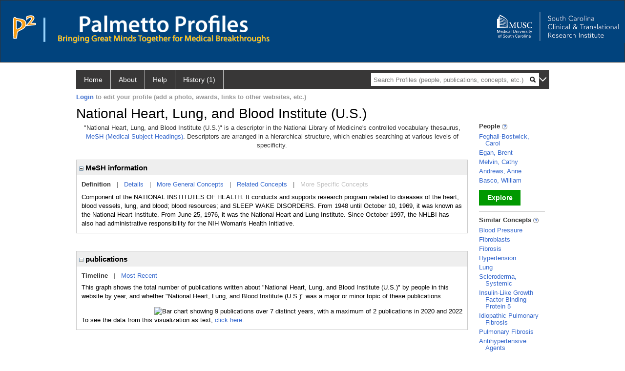

--- FILE ---
content_type: text/html; charset=utf-8
request_url: https://profiles.musc.edu/display/91378/
body_size: 14110
content:

<!DOCTYPE html PUBLIC "-//W3C//DTD XHTML 1.0 Strict//EN" "https://www.w3.org/TR/xhtml1/DTD/xhtml1-strict.dtd">
<html>
<head id="ctl00_Head1"><title>
	National Heart, Lung, and Blood Institute (U.S.) | Palmetto Profiles
</title><meta charset="utf-8" /><meta name="description" content="Palmetto profiles" /><meta name="keywords" content="Palmetto profiles" /><meta name="google-site-verification" content="rRJ1-GTxBGELaUH0HIy6hcI9C-BxsqmSbBLHQxk8nfA" /><meta http-equiv="X-UA-Compatible" content="IE-edge" /><meta name="viewport" content="width=device-width, initial-scale=1" />
    <script type="text/javascript" src="https://ajax.aspnetcdn.com/ajax/jQuery/jquery-3.3.1.min.js"></script>
    <!-- Latest compiled and minified CSS -->
    <link rel="stylesheet" href="https://maxcdn.bootstrapcdn.com/bootstrap/3.3.7/css/bootstrap.min.css" integrity="sha384-BVYiiSIFeK1dGmJRAkycuHAHRg32OmUcww7on3RYdg4Va+PmSTsz/K68vbdEjh4u" crossorigin="anonymous" />
    <!-- Optional theme -->
    <link rel="stylesheet" href="https://maxcdn.bootstrapcdn.com/bootstrap/3.3.7/css/bootstrap-theme.min.css" integrity="sha384-rHyoN1iRsVXV4nD0JutlnGaslCJuC7uwjduW9SVrLvRYooPp2bWYgmgJQIXwl/Sp" crossorigin="anonymous" /><link rel="stylesheet" href="https://netdna.bootstrapcdn.com/font-awesome/4.2.0/css/font-awesome.min.css" />
    <!-- Latest compiled and minified JavaScript -->
    <script type="text/javascript" src="https://maxcdn.bootstrapcdn.com/bootstrap/3.3.7/js/bootstrap.min.js" integrity="sha384-Tc5IQib027qvyjSMfHjOMaLkfuWVxZxUPnCJA7l2mCWNIpG9mGCD8wGNIcPD7Txa" crossorigin="anonymous"></script>      

    
    <link href="https://profiles.musc.edu/framework/css/profiles.css" rel="stylesheet" type="text/css" media="all" /><link href="https://profiles.musc.edu/framework/css/prns-theme.css" rel="stylesheet" type="text/css" media="all" /><link href="https://profiles.musc.edu/framework/css/prns-theme-menus-top.css" rel="stylesheet" type="text/css" media="all" /><meta name="apple-mobile-web-app-title" content="Palmetto profiles" /><meta name="application-name" content="Palmetto profiles" /><meta name="msapplication-TileColor" content="#a41c2f" /><meta name="theme-color" content="#a41c2f" /><link href="https://profiles.musc.edu/Profile/CSS/display.css" rel="stylesheet" type="text/css" media="all" /><script type="text/javascript" src="https://profiles.musc.edu/Framework/JavaScript/profiles.js"></script><script type="text/javascript">
var _rootDomain = "https://profiles.musc.edu";
</script><link rel="alternate" type="application/rdf+xml" href="https://profiles.musc.edu/profile/91378/91378.rdf" /></head>
<body id="ctl00_bodyMaster">
    <!-- Google Tag Manager (noscript) -->
    <noscript>
        <iframe src="https://www.googletagmanager.com/ns.html?id=GTM-PXSD37"
            height="0" width="0" style="display: none; visibility: hidden"></iframe>
    </noscript>
    <!-- End Google Tag Manager (noscript) -->
    <form name="aspnetForm" method="post" action="../../Profile/Display.aspx?subject=91378&amp;predicate=&amp;object=&amp;tab=&amp;file=&amp;viewas=HTML&amp;ContentType=text%2fhtml&amp;StatusCode=200&amp;SessionID=673796BA-C350-4735-B719-6329BB15A11F" id="aspnetForm" enctype="multipart/form-data">
<div>
<input type="hidden" name="ctl00_toolkitScriptMaster_HiddenField" id="ctl00_toolkitScriptMaster_HiddenField" value="" />
<input type="hidden" name="__EVENTTARGET" id="__EVENTTARGET" value="" />
<input type="hidden" name="__EVENTARGUMENT" id="__EVENTARGUMENT" value="" />
<input type="hidden" name="__VIEWSTATE" id="__VIEWSTATE" value="/wEPDwUENTM4MWRkQW4iE5xtSmy7xpYkwPLA2pk5yLEvhkiJwCBnL/3xn2I=" />
</div>

<script type="text/javascript">
//<![CDATA[
var theForm = document.forms['aspnetForm'];
if (!theForm) {
    theForm = document.aspnetForm;
}
function __doPostBack(eventTarget, eventArgument) {
    if (!theForm.onsubmit || (theForm.onsubmit() != false)) {
        theForm.__EVENTTARGET.value = eventTarget;
        theForm.__EVENTARGUMENT.value = eventArgument;
        theForm.submit();
    }
}
//]]>
</script>


<script src="/WebResource.axd?d=nn0m660Qfie1NxIqUX0EOWgPqLP2JJ_s19UbhXnxURDkaWFWL3uw3nd3_YSm8CEDkr9l_dwYGDNP8MX2RQomphE32WFUF5msj9oQSDt0ctY1&amp;t=638942066805310136" type="text/javascript"></script>


<script src="/ScriptResource.axd?d=zTs_9uxZLYWoLQJ-uW4_V89oYO79V0weCg32IqxmnUROxJ97gZ11lzOl6zz9x_wccoyKQyVSBxXXr0gJp__hZ9dWi5qaSh6gw_7q9u2rrDCFpBk01gykLkUiVpnxoDayjC9yqQGqKOi4-zN9KOmNJw2&amp;t=705c9838" type="text/javascript"></script>
<script type="text/javascript">
//<![CDATA[
if (typeof(Sys) === 'undefined') throw new Error('ASP.NET Ajax client-side framework failed to load.');
//]]>
</script>

<script src="/ScriptResource.axd?d=lF6j19vNqaSZKw8z9s8ftgYO4AXdANq8q_ED69iYtQa140AqBZEvKUxKSL-riyV_g0hGaUUbFjLJSnkViHrCKCxCum912Gl6q0s_HjFPKGDhmzEqa2bz1nxg25AgV5eocO2RF3iCjFZfP-h91XNRUQ2&amp;t=705c9838" type="text/javascript"></script>
<div>

	<input type="hidden" name="__VIEWSTATEGENERATOR" id="__VIEWSTATEGENERATOR" value="BDFA38F5" />
</div>
        <script type="text/javascript">
//<![CDATA[
Sys.WebForms.PageRequestManager._initialize('ctl00$toolkitScriptMaster', 'aspnetForm', [], [], [], 3600, 'ctl00');
//]]>
</script>


        <script type="text/javascript">
            (function (i, s, o, g, r, a, m) {
                i['GoogleAnalyticsObject'] = r; i[r] = i[r] || function () {
                    (i[r].q = i[r].q || []).push(arguments)
                }, i[r].l = 1 * new Date(); a = s.createElement(o), m = s.getElementsByTagName(o)[0]; a.async = 1; a.src = g; m.parentNode.insertBefore(a, m)
            })(window, document, 'script', '//www.google-analytics.com/analytics.js', 'ga');
            ga('create', 'UA-5308116-1', '.catalyst.harvard.edu');
            ga('create', 'UA-59825751-1', '.catalyst.harvard.edu', { 'name': 'b' });
            ga('send', 'pageview');
            ga('b.send', 'pageview');
        </script>
        <div id='page-container'>
            <style>
#outer_wrapper { height: 128px; padding-top: 0px; background-color: #01437d; border: thin solid #333333; }

#content-logos { width: 972px; margin-left: 0; margin-right: 0; }

#top_logo_part { height: 200px; }

#top_menubar { position: absolute; top: 160; padding-left: 25px; }

#top_menubar a { margin-right: 20px; color: white; text-decoration: none; }

/*#hssc_logo_a { background-color: black; foreground-color: yellow;  
top: 15; left: 0px; position: absolute; width: 100%; } */

img#hssc_logo_id { background-color: black; foreground-color: yellow; 
width: 280px; top: 0; margin-left: 15px; padding: 5px; }


#right_logo_here { position: absolute; right: 0; top: 0; }

#pp_text { margin-left: 26px; }

</style>

<!--
          <img alt="Loading..." src="https://profiles.musc.edu/Edit/Images/loader.gif" />

-->

<div id="outer_wrapper">

        <div id="content-logos">
                <div id="top_logo_part">
<!-- <a id="hssc_logo_a" href="http://healthsciencessc.org/" target="_blank"><img id="hssc_logo_id" src="/Framework/Images/layout/hssc_logo_small.png"></a> -->

<!--<a href="http://sctr.musc.edu" target="_blank"><img id="right_logo_here" 
src="/Framework/Images/layout/SCTR_logo_lrg.png" width="275px"></a> -->



                <a href ="https://profiles.musc.edu/search/"><img style="margin-top: 30px; float: left; margin-right: 5px; margin-left: 25px; " src="/Framework/Images/layout/p2_logo.png"  ></a>
		       <img style="margin-top: 35px; margin-left: 10px; float: left; " src="/Framework/Images/layout/separator.png" height="50px" ">

		<div style="float: left; xwidth: 467px; height: 60px; margin-top: 30px;">    
                   <a href ="https://profiles.musc.edu/search/"> <img id="pp_text"
		    src="/Framework/Images/layout/pp_text.png" height="35px" ></a>
                    <div><img style="margin-left: 26px; height=16px; margin-top: 5px; " src="/Framework/Images/layout/bringing_text.png"></div>
                     </div>
                </div>

                    <a href="http://sctr.musc.edu" target="_blank"><img id="right_logo_here"
src="/Framework/Images/layout/SCTR_logo_lrg.png" width="275px" style="margin-top: 20px;"></a>
                <!-- <span id="top_menubar"><a href="/search">Search</a><a 
                                href="/P2UserGuide.pdf" target="_blank">Help</a><a 
                                href="/about">About</a></span> -->
    </div>
</div>
	






<!--
    <div class="institutionHeader">
     
        <img src="https://profiles.musc.edu/Framework/Images/banner.png" alt="Header Logo" />
</div> -->
            <div class="profiles">
                
                
                    
                            
<div id="prns-nav">
    <!-- MAIN NAVIGATION MENU -->
    <nav>
        <ul class="prns-main">
            <li class="main-nav">
                <a href="/search">Home</a>
            </li>
            <li class="main-nav">
                <a href='#'>About</a>
                <ul class="drop">
                    <li>
                        <a id="about" style="border-left: 1px solid  #999; border-right: 1px solid  #999; border-bottom: 1px solid #999; width: 200px !important" href="/about/default.aspx?tab=overview">Overview</a>
                    </li>
                    <li>
                        <a id="data" style="border-left: 1px solid  #999; border-right: 1px solid  #999; border-bottom: 1px solid #999; width: 200px !important" href="/about/default.aspx?tab=data">Sharing Data</a>
                    </li>
                    <li>
                        <a id="orcid" style="border-left: 1px solid  #999; border-right: 1px solid  #999; border-bottom: 1px solid #999; width: 200px !important" href="/about/default.aspx?tab=orcid">ORCID</a>
                    </li>
                </ul>

            </li>
            <li class="main-nav">
                <a href="/about/default.aspx?tab=faq">Help</a>
            </li>
            
            <li class='main-nav'><a href='https://profiles.musc.edu/history'>History (1)</a><ul class='drop'><li><a  style='border-left:1px solid #383737;border-right:1px solid #383737;' href='https://profiles.musc.edu/profile/91378'>National Heart, Lung, and Blood Institute (U.S.)</a></li><li style='height:39px !important;'><a style='border-top:1px solid #ffffff;border-bottom:1px solid #383737;border-left:1px solid #383737;border-right:1px solid #383737;' href='https://profiles.musc.edu/history'>See All Pages</a></li></ul></li>
            <li class="search main-nav" style="width: 492px;">
                <input name="search" id="menu-search" placeholder="Search Profiles (people, publications, concepts, etc.)" type="text" style="padding-left: 5px;" />
                <img style="cursor: pointer" alt="search" id="img-mag-glass" src="/framework/images/blackMagnifyGlass.png" />
            </li>
            <li id="search-drop" class="last main-nav" style="float: right !important; width: 25px;">
                <a href="#" style="padding: 0px; padding-top: 9px; margin: 0px;">
                    <img src="/framework/images/arrowDown.png" /></a>
                <ul class="drop" style="top: 39px; left: 835px;">
                    <li class='first'><a class='search-drop' href='https://profiles.musc.edu/search'>Find People</a></li><li class='last'><a class='search-drop' style='border-bottom:1px solid #383737;' href='https://profiles.musc.edu/search/all'>Find Everything</a></li>
                </ul>
            </li>
        </ul>
        <!-- USER LOGIN MSG / USER FUNCTION MENU -->
        <div id="prns-usrnav" class="pub" class-help="class should be [pub|user]">
            <div class="loginbar">
                <a href='https://profiles.musc.edu/login/default.aspx?method=login&redirectto=https://profiles.musc.edu/display/91378/'>Login</a> to edit your profile (add a photo, awards, links to other websites, etc.)
            </div>
            <!-- SUB NAVIGATION MENU (logged on) -->
            <ul class="usermenu">
                
                <li style="margin-top: 0px !important;">
                    <div class="divider"></div>
                </li>
                <li><a href='https://profiles.musc.edu/login/default.aspx?pin=send&method=login&edit=true'>Edit My Profile</a></li>
                <li>
                    <div class="divider"></div>
                </li>
                               
                <li id="ListDivider">
                    <div class="divider"></div>
                </li>
                <li id="navMyLists">
                   <a href="#">My Person List (<span id="list-count">0</span>)</a>
                    
                </li>
                 <li>
                    <div class="divider"></div>
                </li>
              
                
                
                
            </ul>
        </div>
    </nav>
</div>

<script type='text/javascript'>$('#useourdata').css('border-bottom','');</script><script type='text/javascript'> var NAME = document.getElementById('prns-usrnav'); NAME.className = 'pub'; $('#navMyLists').remove(); $('#ListDivider').remove();</script>
<script type="text/javascript">

    $(function () {
        setNavigation();
    });

    function setNavigation() {
        var path = $(location).attr('href');
        path = path.replace(/\/$/, "");
        path = decodeURIComponent(path);

        $(".prns-main li").each(function () {

            var href = $(this).find("a").attr('href');
            var urlParams = window.location.search;

            if ((path + urlParams).indexOf(href) >= 0) {
                $(this).addClass('landed');
            }
        });


        return true;
    }
    $(document).ready(function () {
        $("#menu-search").on("keypress", function (e) {
            if (e.which == 13) {
                minisearch();
                return false;
            }
            return true;
        });

        $("#img-mag-glass").on("click", function () {
            minisearch();
            return true;
        });
    });
    function minisearch() {
        var keyword = $("#menu-search").val();
        var classuri = 'http://xmlns.com/foaf/0.1/Person';
        document.location.href = '/search/default.aspx?searchtype=people&searchfor=' + keyword + '&classuri=' + classuri;
        return true;
    }

</script>



                        
                
                
                <div class="profilesPage">
                    <button type="button" style="color: #000000;" onclick="javascript:topFunction();" id="rtnBtn" title="Go to top">Return to Top</button>
                    <div id="profilesMainRow" class="MainRow">
                        
                        <div id="ctl00_divProfilesContentMain" class="profilesContentMain profilesMaxWidth">
                            <div id="ctl00_divTopMainRow" style="width: 100%">
                                 <div class="pageTitle"><h2 style='margin-bottom:0px;'>National Heart, Lung, and Blood Institute (U.S.)</h2></div>
                            </div>
                            
                            <div class="backLink">
                                
                            </div>
                            <div class="pageDescription">
                                
                            </div>
                            <div class="prns-screen-search" id="prns-content">
                                <div class="content-main">
                                    
                                </div>
                            </div>
                            <div class="panelMain">
                                
                                    
                                            

<p style='margin-bottom: 20px;'>
	"National Heart, Lung, and Blood Institute (U.S.)" is a descriptor in the National Library of Medicine's controlled vocabulary thesaurus, 
	<a href="http://www.nlm.nih.gov/mesh/" target="_blank">MeSH (Medical Subject Headings)</a>. Descriptors are arranged in a hierarchical structure, 
	which enables searching at various levels of specificity.
</p>

<div class="PropertyGroupItem">
	<div class="PropertyItemHeader">
		<a href="javascript:toggleBlock('propertyitem','meshInfo')"> 
			<img src="https://profiles.musc.edu/Profile/Modules/PropertyList/images/minusSign.gif" id="ctl00_ContentMain_rptMain_ctl00_ctl00_plusImage" style="border: none; text-decoration: none !important" border="0" alt="expand / collapse" /></a>
			MeSH information
	</div>
	<div class="PropertyGroupData">
		<div id="meshInfo">

			<div class="anchor-tab">
				<a href="javascript:void(0)" id="ctl00_ContentMain_rptMain_ctl00_ctl00_definitionLink" class="selected" rel="#meshDefinition">Definition</a>
				&nbsp; | &nbsp; 
				<a href="javascript:void(0)" id="ctl00_ContentMain_rptMain_ctl00_ctl00_detailsLink" rel="#meshDetails">Details</a> 
				&nbsp; | &nbsp; 
				<a href="javascript:void(0)" id="ctl00_ContentMain_rptMain_ctl00_ctl00_generalConceptLink" rel="#meshGeneralConcepts">More General Concepts</a> 
				&nbsp; | &nbsp; 
				<a href="javascript:void(0)" id="ctl00_ContentMain_rptMain_ctl00_ctl00_relatedConceptLink" rel="#meshRelatedConcepts">Related Concepts</a> 	
				&nbsp; | &nbsp; 
				<a href="javascript:void(0)" id="ctl00_ContentMain_rptMain_ctl00_ctl00_specificConceptLink" rel="#meshSpecificConcepts" class="disabled">More Specific Concepts</a> 	
			</div>

			<div id="meshDefinition" class='toggle-vis'>
				Component of the NATIONAL INSTITUTES OF HEALTH. It conducts and supports research program related to diseases of the heart, blood vessels, lung, and blood; blood resources; and SLEEP WAKE DISORDERS. From 1948 until October 10, 1969, it was known as the National Heart Institute. From June 25, 1976, it was the National Heart and Lung Institute. Since October 1997, the NHLBI has also had administrative responsibility for the NIH Woman's Health Initiative.
    
			</div>

			<div id="meshDetails" class='toggle-vis' style='display: none;'>
				<table>
				<tbody>
					<tr>
						<td class='label'>Descriptor ID</td>
						<td>				
							D054555
						</td>			
					</tr>
					<tr>
						<td class='label'>MeSH Number(s)</td>
						<td>
							<div>I01.409.418.750.600.650.496.300</div><div>N03.540.052.750.300</div><div>N03.540.348.500.500.600.650.496.300</div>
						</td>
					</tr>
					<tr>
						<td class='label'>Concept/Terms</td>
						<td>
							<div><a href='javascript:void(0);'>National Heart, Lung, and Blood Institute (U.S.)</a><ul style='display: none;'><li><span>National Heart, Lung, and Blood Institute (U.S.)</span></li><li><span>National Heart, Lung, and Blood Institute</span></li><li><span>NHLBI</span></li></ul></div>
						</td>
					</tr>
				</tbody>	
				</table>
			</div>

			<div id="meshGeneralConcepts" class='toggle-vis' style='display: none;'>
				<p>Below are MeSH descriptors whose meaning is more general than "National Heart, Lung, and Blood Institute (U.S.)".</p>
				<div>
					<ul>
						<li><span>Anthropology, Education, Sociology and Social Phenomena [I]</span></li><li style='margin-left:16px;'><span><a href='https://profiles.musc.edu/profile/97169'>Social Sciences</a> [I01]</span></li><li style='margin-left:24px;'><span><a href='https://profiles.musc.edu/profile/92666'>Government</a> [I01.409]</span></li><li style='margin-left:32px;'><span><a href='https://profiles.musc.edu/profile/96090'>Government Agencies</a> [I01.409.418]</span></li><li style='margin-left:40px;'><span><a href='https://profiles.musc.edu/profile/106223'>United States Government Agencies</a> [I01.409.418.750]</span></li><li style='margin-left:48px;'><span><a href='https://profiles.musc.edu/profile/102411'>United States Dept. of Health and Human Services</a> [I01.409.418.750.600]</span></li><li style='margin-left:56px;'><span><a href='https://profiles.musc.edu/profile/90781'>United States Public Health Service</a> [I01.409.418.750.600.650]</span></li><li style='margin-left:64px;'><span><a href='https://profiles.musc.edu/profile/87113'>National Institutes of Health (U.S.)</a> [I01.409.418.750.600.650.496]</span></li><li style='margin-left:72px;'><span><a href='https://profiles.musc.edu/profile/91378'><b>National Heart, Lung, and Blood Institute (U.S.)</b></a> [I01.409.418.750.600.650.496.300]</span></li><li><span>Health Care [N]</span></li><li style='margin-left:16px;'><span><a href='https://profiles.musc.edu/profile/95330'>Health Care Economics and Organizations</a> [N03]</span></li><li style='margin-left:24px;'><span><a href='https://profiles.musc.edu/profile/105921'>Organizations</a> [N03.540]</span></li><li style='margin-left:32px;'><span><a href='https://profiles.musc.edu/profile/87031'>Academies and Institutes</a> [N03.540.052]</span></li><li style='margin-left:40px;'><span><a href='https://profiles.musc.edu/profile/87113'>National Institutes of Health (U.S.)</a> [N03.540.052.750]</span></li><li style='margin-left:48px;'><span><a href='https://profiles.musc.edu/profile/91378'><b>National Heart, Lung, and Blood Institute (U.S.)</b></a> [N03.540.052.750.300]</span></li><li style='margin-left:32px;'><span><a href='https://profiles.musc.edu/profile/92666'>Government</a> [N03.540.348]</span></li><li style='margin-left:40px;'><span><a href='https://profiles.musc.edu/profile/96986'>Federal Government</a> [N03.540.348.500]</span></li><li style='margin-left:48px;'><span><a href='https://profiles.musc.edu/profile/106223'>United States Government Agencies</a> [N03.540.348.500.500]</span></li><li style='margin-left:56px;'><span><a href='https://profiles.musc.edu/profile/102411'>United States Dept. of Health and Human Services</a> [N03.540.348.500.500.600]</span></li><li style='margin-left:64px;'><span><a href='https://profiles.musc.edu/profile/90781'>United States Public Health Service</a> [N03.540.348.500.500.600.650]</span></li><li style='margin-left:72px;'><span><a href='https://profiles.musc.edu/profile/87113'>National Institutes of Health (U.S.)</a> [N03.540.348.500.500.600.650.496]</span></li><li style='margin-left:80px;'><span><a href='https://profiles.musc.edu/profile/91378'><b>National Heart, Lung, and Blood Institute (U.S.)</b></a> [N03.540.348.500.500.600.650.496.300]</span></li>
					</ul>
				</div>
			</div>

			<div id="meshRelatedConcepts" class='toggle-vis' style='display: none;'>
				<p>Below are MeSH descriptors whose meaning is related to "National Heart, Lung, and Blood Institute (U.S.)".</p>
				<div>
					<ul>
						<li style='margin-left:0px;'><span><a href='https://profiles.musc.edu/profile/87113'>National Institutes of Health (U.S.)</a></span></li><li style='margin-left:16px;'><span><a href='https://profiles.musc.edu/profile/105738'>National Cancer Institute (U.S.)</a></span></li><li style='margin-left:16px;'><span><a href='https://profiles.musc.edu/profile/8274271'>National Center for Advancing Translational Sciences (U.S.)</a></span></li><li style='margin-left:16px;'><span><a href='https://profiles.musc.edu/profile/8274272'>National Center for Complementary and Integrative Health (U.S.)</a></span></li><li style='margin-left:16px;'><span><a href='https://profiles.musc.edu/profile/89239'>National Eye Institute (U.S.)</a></span></li><li style='margin-left:16px;'><span><a href='https://profiles.musc.edu/profile/91378'><b>National Heart, Lung, and Blood Institute (U.S.)</b></a></span></li><li style='margin-left:16px;'><span><a href='https://profiles.musc.edu/profile/96390'>National Human Genome Research Institute (U.S.)</a></span></li><li style='margin-left:16px;'><span><a href='https://profiles.musc.edu/profile/106687'>National Institute of Allergy and Infectious Diseases (U.S.)</a></span></li><li style='margin-left:16px;'><span><a href='https://profiles.musc.edu/profile/97150'>National Institute of Arthritis and Musculoskeletal and Skin Diseases (U.S.)</a></span></li><li style='margin-left:16px;'><span><a href='https://profiles.musc.edu/profile/84237'>National Institute of Biomedical Imaging and Bioengineering (U.S.)</a></span></li><li style='margin-left:16px;'><span><a href='https://profiles.musc.edu/profile/103365'>National Institute of Child Health and Human Development (U.S.)</a></span></li><li style='margin-left:16px;'><span><a href='https://profiles.musc.edu/profile/85451'>National Institute of Dental and Craniofacial Research (U.S.)</a></span></li><li style='margin-left:16px;'><span><a href='https://profiles.musc.edu/profile/87124'>National Institute of Diabetes and Digestive and Kidney Diseases (U.S.)</a></span></li><li style='margin-left:16px;'><span><a href='https://profiles.musc.edu/profile/103231'>National Institute of Environmental Health Sciences (U.S.)</a></span></li><li style='margin-left:16px;'><span><a href='https://profiles.musc.edu/profile/96278'>National Institute of General Medical Sciences (U.S.)</a></span></li><li style='margin-left:16px;'><span><a href='https://profiles.musc.edu/profile/101729'>National Institute of Mental Health (U.S.)</a></span></li><li style='margin-left:16px;'><span><a href='https://profiles.musc.edu/profile/101496'>National Institute of Neurological Disorders and Stroke (U.S.)</a></span></li><li style='margin-left:16px;'><span><a href='https://profiles.musc.edu/profile/84300'>National Institute of Nursing Research (U.S.)</a></span></li><li style='margin-left:16px;'><span><a href='https://profiles.musc.edu/profile/84129'>National Institute on Aging (U.S.)</a></span></li><li style='margin-left:16px;'><span><a href='https://profiles.musc.edu/profile/88698'>National Institute on Alcohol Abuse and Alcoholism (U.S.)</a></span></li><li style='margin-left:16px;'><span><a href='https://profiles.musc.edu/profile/88796'>National Institute on Deafness and Other Communication Disorders (U.S.)</a></span></li><li style='margin-left:16px;'><span><a href='https://profiles.musc.edu/profile/99517'>National Institute on Drug Abuse (U.S.)</a></span></li><li style='margin-left:16px;'><span><a href='https://profiles.musc.edu/profile/85797'>National Library of Medicine (U.S.)</a></span></li>
					</ul>
				</div>
			</div>

			<div id="meshSpecificConcepts" class='toggle-vis' style='display: none;'>
				<p>Below are MeSH descriptors whose meaning is more specific than "National Heart, Lung, and Blood Institute (U.S.)".</p>
				<div>
					<ul>
						
					</ul>
				</div>
			</div>
		</div>
	</div>
</div>
<br /><br />
<script type="text/javascript">
	$(function() {

		$("#meshInfo .anchor-tab a").bind("click", function() {
			var $this = $(this);
			if ($this.get(0).className != "selected" && $this.get(0).className != "disabled") {
				// Toggle link classes
				$this.toggleClass("selected").siblings("a.selected").removeClass("selected");

				// Show target element hiding currently visible
				var target = $this.attr('rel');
				$("#meshInfo .toggle-vis:visible").hide();
				$(target).fadeIn("fast");
			}
		});

		$('#meshDetails a').bind('click', function() {
			var $this = $(this);
			$this.next('ul').toggle();
		});
	});
</script>
                                        
                                            

<div class="PropertyGroupItem"  style='margin-bottom: 10px;'>
	<div class="PropertyItemHeader">
		<a href="javascript:toggleBlock('propertyitem','conceptPub')"> 
			<img src="https://profiles.musc.edu/Profile/Modules/PropertyList/images/minusSign.gif" id="ctl00_ContentMain_rptMain_ctl01_ctl00_plusImage" style="border: none; text-decoration: none !important" border="0" alt="expand / collapse" /></a>
			publications
	</div>
	<div class="PropertyGroupData">
		<div id="conceptPub" class='publicationList'>

			<div class="anchor-tab">
				<a class='selected' rel="#timelineContainer" href='javascript:void(0)'>Timeline</a>
				&nbsp; | &nbsp; 
				
				<a rel="#newest" tabindex="0">Most Recent</a> 
				
			</div>
			
			<div id="timelineContainer" class='toggle-vis' style='margin-top: 6px;'>		
				<div style='padding-right: 3px;'>This graph shows the total number of publications written about "National Heart, Lung, and Blood Institute (U.S.)" by people in this website by year, and whether "National Heart, Lung, and Blood Institute (U.S.)" was a major or minor topic of these publications. <!--In all years combined, a total of [[[TODO:PUBLICATION COUNT]]] publications were written by people in Profiles.--></div>
				<div id="publicationTimelineGraph">
					<img src="//chart.googleapis.com/chart?chs=595x100&chf=bg,s,ffffff|c,s,ffffff&chxt=x,y&chxl=0:|'96||'98||'00||'02||'04||'06||'08||'10||'12||'14||'16||'18||'20||'22||'24||'26|1:|0|2&cht=bvs&chd=t:0,0,0,0,0,0,0,0,0,0,0,0,0,0,0,0,50,0,0,0,0,0,0,0,50,0,50,0,0,0,0|0,0,0,0,0,0,0,0,0,0,0,0,0,50,0,0,0,50,0,0,0,0,0,50,50,50,50,0,0,0,0&chdl=Major+Topic|Minor+Topic&chco=FB8072,80B1D3&chbh=10" id="ctl00_ContentMain_rptMain_ctl01_ctl00_timeline" border="0" alt="Bar chart showing 9 publications over 7 distinct years, with a maximum of 2 publications in 2020 and 2022" />
                    <div style="text-align:left">To see the data from this visualization as text, <a id="divShowTimelineTable" tabindex="0">click here.</a></div>
				</div>
                <div id="divTimelineTable" class="listTable" style="display:none;margin-top:12px;margin-bottom:8px;">
		            <table style="width:592px"><tr><th>Year</th><th>Major Topic</th><th>Minor Topic</th><th>Total</th></tr><tr><td style="text-align:center;">2009</td><td style="text-align:center;">0</td><td style="text-align:center;">1</td><td>1</td></tr><tr><td style="text-align:center;">2012</td><td style="text-align:center;">1</td><td style="text-align:center;">0</td><td>1</td></tr><tr><td style="text-align:center;">2013</td><td style="text-align:center;">0</td><td style="text-align:center;">1</td><td>1</td></tr><tr><td style="text-align:center;">2019</td><td style="text-align:center;">0</td><td style="text-align:center;">1</td><td>1</td></tr><tr><td style="text-align:center;">2020</td><td style="text-align:center;">1</td><td style="text-align:center;">1</td><td>2</td></tr><tr><td style="text-align:center;">2021</td><td style="text-align:center;">0</td><td style="text-align:center;">1</td><td>1</td></tr><tr><td style="text-align:center;">2022</td><td style="text-align:center;">1</td><td style="text-align:center;">1</td><td>2</td></tr></table>
                    To return to the timeline, <a id="dirReturnToTimeline" tabindex="0">click here.</a>
                </div>
			</div>	
			
			
			
			<div id="newest" class="newest publications toggle-vis" style="display:none;">
				<div class='intro'>Below are the most recent publications written about "National Heart, Lung, and Blood Institute (U.S.)" by people in Profiles.</div>
				<ol style="margin-top: 8px;">		
					
								<li>
								<div>Impact of Sex and Gender on Autoimmune Lung Disease: Opportunities for Future Research: NHLBI Working Group Report. Am J Respir Crit Care Med. 2022 10 01; 206(7):817-823.</div>
								<div class='viewIn'>View in: <a href='//www.ncbi.nlm.nih.gov/pubmed/35549658' target='_new'>PubMed</a></div>							
								</li>
							
								<li>
								<div>Proceedings From a National Heart, Lung, and Blood Institute and the Centers for Disease Control and Prevention Workshop to Control Hypertension. Am J Hypertens. 2022 03 08; 35(3):232-243.</div>
								<div class='viewIn'>View in: <a href='//www.ncbi.nlm.nih.gov/pubmed/35259237' target='_new'>PubMed</a></div>							
								</li>
							
								<li>
								<div>Diagnosis and Treatment of Right Heart Failure in Pulmonary Vascular Diseases: A National Heart, Lung, and Blood Institute Workshop. Circ Heart Fail. 2021 06; 14(6).</div>
								<div class='viewIn'>View in: <a href='//www.ncbi.nlm.nih.gov/pubmed/34422205' target='_new'>PubMed</a></div>							
								</li>
							
								<li>
								<div>Alpha-1 Antitrypsin Augmentation Therapy Improves Survival in Severely Deficient Patients with Predicted FEV1 Between 10% and 60%: A Retrospective Analysis of the NHLBI Alpha-1 Antitrypsin Deficiency Registry. Int J Chron Obstruct Pulmon Dis. 2020; 15:3193-3199.</div>
								<div class='viewIn'>View in: <a href='//www.ncbi.nlm.nih.gov/pubmed/33299307' target='_new'>PubMed</a></div>							
								</li>
							
								<li>
								<div>Publication of data collection forms from NHLBI funded sickle cell disease implementation consortium (SCDIC) registry. Orphanet J Rare Dis. 2020 07 07; 15(1):178.</div>
								<div class='viewIn'>View in: <a href='//www.ncbi.nlm.nih.gov/pubmed/32635939' target='_new'>PubMed</a></div>							
								</li>
							
								<li>
								<div>Advancing Nutrition Education, Training, and Research for Medical Students, Residents, Fellows, Attending Physicians, and Other Clinicians: Building Competencies and Interdisciplinary Coordination. Adv Nutr. 2019 11 01; 10(6):1181-1200.</div>
								<div class='viewIn'>View in: <a href='//www.ncbi.nlm.nih.gov/pubmed/31728505' target='_new'>PubMed</a></div>							
								</li>
							
								<li>
								<div>Initiating inhaled steroid treatment for children with asthma in the emergency room: current reported prescribing rates and frequently cited barriers. Pediatr Emerg Care. 2013 Sep; 29(9):957-62.</div>
								<div class='viewIn'>View in: <a href='//www.ncbi.nlm.nih.gov/pubmed/23974712' target='_new'>PubMed</a></div>							
								</li>
							
								<li>
								<div>The role of comparative effectiveness research in transfusion medicine clinical trials: proceedings of a National Heart, Lung, and Blood Institute workshop. Transfusion. 2012 Jun; 52(6):1363-78.</div>
								<div class='viewIn'>View in: <a href='//www.ncbi.nlm.nih.gov/pubmed/22486525' target='_new'>PubMed</a></div>							
								</li>
							
								<li>
								<div>Lung cancer and chronic obstructive pulmonary disease: needs and opportunities for integrated research. J Natl Cancer Inst. 2009 Apr 15; 101(8):554-9.</div>
								<div class='viewIn'>View in: <a href='//www.ncbi.nlm.nih.gov/pubmed/19351920' target='_new'>PubMed</a></div>							
								</li>
							
				</ol>	
			</div>	
			
			
		</div>
	</div>
</div>
<script type="text/javascript">
    $(function () {
        // Add style to the first LI
        $("div.publications ol").find("li:first").addClass("first");
        // Remove timeline graph if no image found.
        if ($('#publicationTimelineGraph img').attr('src') == undefined)
            $('#publicationTimelineGraph img').remove();

        $(".publicationList .anchor-tab a").bind("click", function () {
            var $this = $(this);
            if ($this.get(0).className != "selected") {
                // Toggle link classes
                $this.toggleClass("selected").siblings("a.selected").removeClass("selected");

                // Show target element hiding currently visible
                var target = $this.attr('rel');
                $("div.publicationList .toggle-vis:visible").hide();
                $(target).fadeIn("fast");
            }
        });

        $(".publicationList .anchor-tab a").bind("keypress", function (e) {
            if (e.keyCode == 13) {
                var $this = $(this);
                if ($this.get(0).className != "selected") {
                    // Toggle link classes
                    $this.toggleClass("selected").siblings("a.selected").removeClass("selected");

                    // Show target element hiding currently visible
                    var target = $this.attr('rel');
                    $("div.publicationList .toggle-vis:visible").hide();
                    $(target).fadeIn("fast");
                }
            }
        });
    });

    $(function () {
        $("#divShowTimelineTable").bind("click", function () {

            $("#divTimelineTable").show();
            $("#publicationTimelineGraph").hide();
        });


        jQuery("#divShowTimelineTable").bind("keypress", function (e) {
            if (e.keyCode == 13) {
                $("#divTimelineTable").show();
                $("#publicationTimelineGraph").hide();
            }
        });
    });

    $(function () {
        $("#dirReturnToTimeline").bind("click", function () {

            $("#divTimelineTable").hide();
            $("#publicationTimelineGraph").show();
        });


        jQuery("#dirReturnToTimeline").bind("keypress", function (e) {
            if (e.keyCode == 13) {
                $("#divTimelineTable").hide();
                $("#publicationTimelineGraph").show();
            }
        });
    });
</script>
       
                                        
                                
                            </div>
                        </div>
                        <div class="profilesContentPassive">
                            <div class="panelPassive">
                                
                                    
                                            
        <div class="passiveSectionHead">
            <div style="white-space: nowrap; display: inline">
                People
                
                <a id="ctl00_ContentPassive_rptPassive_ctl00_ctl00_passiveList_ctl00_Info" class="questionImage" href="#"><img src="https://profiles.musc.edu/profile/modules/passivelist/Images/info.png" alt="" style="border-width:0px;" /></a>
            </div>
            <div id='8c522d1e-c417-4ad1-aa29-95fb5e8b81d4' class='passiveSectionHeadDescription' style='display: none;'>
                <div>People who have written about this concept.</div>
            </div>
        </div>

        <div class="passiveSectionBody">
            <ul>
    
        <li>
            <a id="ctl00_ContentPassive_rptPassive_ctl00_ctl00_passiveList_ctl01_itemUrl" href="https://profiles.musc.edu/profile/707945">Feghali-Bostwick, Carol</a>
        </li>
    
        <li>
            <a id="ctl00_ContentPassive_rptPassive_ctl00_ctl00_passiveList_ctl02_itemUrl" href="https://profiles.musc.edu/profile/107688">Egan, Brent</a>
        </li>
    
        <li>
            <a id="ctl00_ContentPassive_rptPassive_ctl00_ctl00_passiveList_ctl03_itemUrl" href="https://profiles.musc.edu/profile/109159">Melvin, Cathy</a>
        </li>
    
        <li>
            <a id="ctl00_ContentPassive_rptPassive_ctl00_ctl00_passiveList_ctl04_itemUrl" href="https://profiles.musc.edu/profile/107316">Andrews, Anne</a>
        </li>
    
        <li>
            <a id="ctl00_ContentPassive_rptPassive_ctl00_ctl00_passiveList_ctl05_itemUrl" href="https://profiles.musc.edu/profile/107402">Basco, William</a>
        </li>
    
        </ul>
            </div>         
             <a id="ctl00_ContentPassive_rptPassive_ctl00_ctl00_passiveList_ctl06_moreurl" class="prns-explore-btn" href="https://profiles.musc.edu/search/default.aspx?searchtype=people&amp;searchfor=National Heart, Lung, and Blood Institute (U.S.)&amp;perpage=15&amp;offset=0&amp;new=true">Explore</a>
        <div class="passiveSectionLine">_</div>
    

                                        
                                            

<div class="passiveSectionHead">
    <div id="ctl00_ContentPassive_rptPassive_ctl01_ctl00_sectionTitle" style="white-space: nowrap; display: inline">
        Similar Concepts <a href="JavaScript:toggleVisibility('similarConceptDescription');">
            <img id="ctl00_ContentPassive_rptPassive_ctl01_ctl00_imgQuestion" alt="expand description" src="https://profiles.musc.edu/Framework/Images/info.png" style="border-width:0px;" />
        </a>
    </div>
    <div id="similarConceptDescription" class="passiveSectionHeadDescription" style="display: none;">
        Similar concepts derived from published works.
    </div>
</div>
<div class="passiveSectionBody">
	<ul>
		<li><a href='https://profiles.musc.edu/profile/83463'>Blood Pressure</a></li><li><a href='https://profiles.musc.edu/profile/82238'>Fibroblasts</a></li><li><a href='https://profiles.musc.edu/profile/103657'>Fibrosis</a></li><li><a href='https://profiles.musc.edu/profile/85637'>Hypertension</a></li><li><a href='https://profiles.musc.edu/profile/95449'>Lung</a></li><li><a href='https://profiles.musc.edu/profile/92751'>Scleroderma, Systemic</a></li><li><a href='https://profiles.musc.edu/profile/88204'>Insulin-Like Growth Factor Binding Protein 5</a></li><li><a href='https://profiles.musc.edu/profile/102925'>Idiopathic Pulmonary Fibrosis</a></li><li><a href='https://profiles.musc.edu/profile/83719'>Pulmonary Fibrosis</a></li><li><a href='https://profiles.musc.edu/profile/92889'>Antihypertensive Agents</a></li>
	</ul>
</div>
<div class="passiveSectionLine">_</div>
       
                                        
                                            

<div class="passiveSectionHead">
    <div id="ctl00_ContentPassive_rptPassive_ctl02_ctl00_sectionTitle" style="white-space: nowrap; display: inline">
        Top Journals <a href="JavaScript:toggleVisibility('topJournal');">
            <img id="ctl00_ContentPassive_rptPassive_ctl02_ctl00_imgQuestion" alt="expand description" src="https://profiles.musc.edu/Framework/Images/info.png" style="border-width:0px;" />
        </a>
    </div>
    <div id="topJournal" class="passiveSectionHeadDescription" style="display: none;">
        Top journals in which articles about this concept have been published.
    </div>
</div>
<div class="passiveSectionBody">
	<ul>
		<li><a href="javascript:alert('Transfusion')">Transfusion</a></li><li><a href="javascript:alert('Orphanet journal of rare diseases')">Orphanet J Rare Dis</a></li><li><a href="javascript:alert('American journal of hypertension')">Am J Hypertens</a></li><li><a href="javascript:alert('Pediatric emergency care')">Pediatr Emerg Care</a></li><li><a href="javascript:alert('Journal of the National Cancer Institute')">J Natl Cancer Inst</a></li><li><a href="javascript:alert('International journal of chronic obstructive pulmonary disease')">Int J Chron Obstruct Pulmon Dis</a></li><li><a href="javascript:alert('Circulation. Heart failure')">Circ Heart Fail</a></li><li><a href="javascript:alert('American journal of respiratory and critical care medicine')">Am J Respir Crit Care Med</a></li><li><a href="javascript:alert('Advances in nutrition (Bethesda, Md.)')">Adv Nutr</a></li>
	</ul>
</div>

       
                                        
                                
                            </div>
                        </div>
                    </div>
                </div>
            </div>
            
            <div style="margin-top: 32px;" id="catfooter">
                
            </div>
        </div>
    </form>
    <script type="text/javascript">
        $(document).ready(function () {


            $("#page-container a").css("cursor", "pointer");
            $(".title-container").css("cursor", "pointer");
            $('.title-container').hover(function () {
                $(".title-container").css("opacity", ".5");
            });

            $(".title-container").click(function () {
                //  window.location.href = "https://staging.connects.catalyst.harvard.edu/profiles/search";
            });

            $(".questionImage").on("click", function (event) {
                event.stopPropagation();
                event.stopImmediatePropagation();
                $(this).parent().siblings(".passiveSectionHeadDescription").toggle();
                event.preventDefault();
            });

            $('input[type="text"]').on("focusout", function (event) {
                $(this).val($.trim($(this).val()));
                return true;
            });

            if ($(".panelPassive").text().trim().length == 0) { $(".panelPassive").remove(); }
            if ($(".profilesContentPassive").text().trim().length == 0) { $(".profilesContentPassive").remove(); }
            if ($(".content-main").text().trim().length == 0) { $(".content-main").remove(); }
            if ($(".prns-screen-search").text().trim().length == 0) { $(".prns-screen-search").remove(); }
            if ($(".profilesHeader").text().trim().length == 0) { $(".profilesHeader").remove(); }
            if ($(".panelHeader").text().trim().length == 0) { $(".panelHeader").remove(); }

        });

        // When the user scrolls down 20px from the top of the document, show the button
        window.onscroll = function () { scrollFunction() };

        function scrollFunction() {
            if (document.body.scrollTop > 250 || document.documentElement.scrollTop > 250) {
                document.getElementById("rtnBtn").style.display = "block";
            } else {
                document.getElementById("rtnBtn").style.display = "none";
            }
            return true;
        }

        // When the user clicks on the button, scroll to the top of the document
        function topFunction() {
            $('body,html').animate({ scrollTop: 0 }, 500);
            return true;
        }

        $(document).ready(function () {
            $(".lnk-edit-arrow").on("click", function () {
                var img = $(this).find("img");
                var current = img.attr("src");
                var newsrc = img.attr("data-swap");
                $("#" + $(this).attr("data-item")).toggle();
                img.attr("src", newsrc).attr("data-swap", current);
            });
        });


    </script>
    <script type="text/javascript">
    $(document).ready(function () {jQuery('.pageSubTitle').remove();});$(document).ready(function () {$('.pageDescription').remove();});$(document).ready(function () {$('.backLink').remove();});$(document).ready(function () {$('.prns-screen-search').remove();});
    </script>
</body>
</html>
